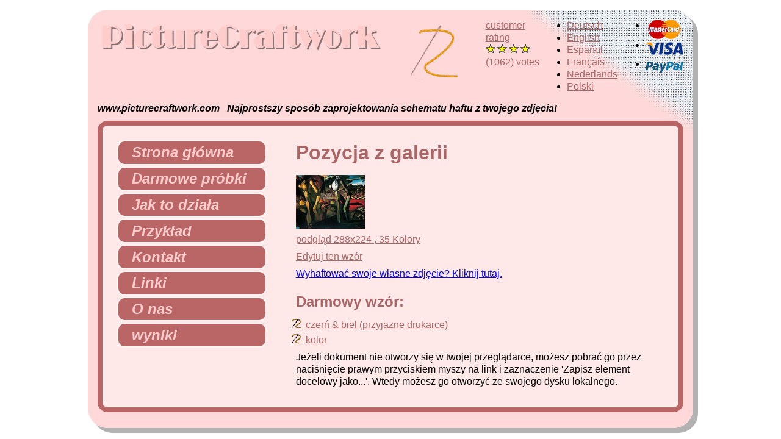

--- FILE ---
content_type: text/html; charset=UTF-8
request_url: https://www.picturecraftwork.com/pl/galleryitem/567
body_size: 45620
content:
    <!doctype html>
    <html lang="pl">
    <head>
        <meta charset="utf-8"/>
        <base href="https://www.picturecraftwork.com/pl/">
        <title>Wyhaftuj zdjęcie - Przekształć swoje zdjęcie na schemat haftu krzyżykowego w 5 minut! - Wspaniały prezent na urodziny lub ślub</title>
        <meta name="description" content="Najprostszy sposób zaprojektowania schematu haftu krzyżykowego ze zdjęcia lub obrazka w 5 minut.">
        <meta name="keywords" content="prezent urodzinowy, prezent, zdjęcie dziecka, wzór, schemat haftu, wyszywanie, schemat, haft krzyżykowy, ścieg krzyżykowy, projekt, haft, zamieniać, przekształcenie, zdjęcie, zdjęcia, obraz, obrazy, obrazek, obrazki, szybki, tani, narzędzie">
        <meta name="author" content="Marco de Wit i Danny Gorter">
        <link rel="stylesheet" href="/css/default.css">
        <meta name="google-site-verification" content="5aPBVh00D0eFGEeuGYlaNdjkCbfYDkEVKr8YFkpJ3I8">

        <!-- Google tag (gtag.js) -->
        <script async src="https://www.googletagmanager.com/gtag/js?id=G-JKHGXHJXKQ"></script>
        <script>
            window.dataLayer = window.dataLayer || [];

            function gtag() {
                dataLayer.push(arguments);
            }

            gtag('js', new Date());

            gtag('config', 'G-JKHGXHJXKQ');
        </script>
    </head>
    <body>
    <div id="frame">
        <div class="header">
            <div class="title"><img src="/imagenew/titlewwwpicturecraftworkcom.png" class="logo"></div>
            <div class='needle'><img src="/imagenew/needle.png"/></div>
            
<a href='rating' class='rating'
   title='1062 customers gave us 3.6 out of 4 points'>customer<br/>rating<br/>

    <img src='/imagenew/star5.png' style='margin-right: 3px;' /><img src='/imagenew/star5.png' style='margin-right: 3px;' /><img src='/imagenew/star5.png' style='margin-right: 3px;' /><img src='/imagenew/star4.png' style='margin-right: 3px;' />
    <br/>
    (1062) votes
</a>
            <ul class="languagemenu">                    <li lang="de"><a
                                href="https://www.fotostickmuster.de/de/galleryitem/567">Deutsch</a></li>
                                    <li lang="en"><a
                                href="https://www.picturecraftwork.com/en/galleryitem/567">English</a></li>
                                    <li lang="es"><a
                                href="https://www.picturecraftwork.com/es/galleryitem/567">Español</a></li>
                                    <li lang="fr"><a
                                href="https://www.photogrille.fr/fr/galleryitem/567">Français</a></li>
                                    <li lang="nl"><a
                                href="https://www.mijnfotoborduren.nl/nl/galleryitem/567">Nederlands</a></li>
                                    <li lang="pl"><a
                                href="https://www.picturecraftwork.com/pl/galleryitem/567">Polski</a></li>
                            </ul>
            <ul class="paymentmethods">
                <li><img src="/imagenew/mastercard.png"></li>
                <li><img src="/imagenew/visalogo.png"></li>
                <li><img src="/imagenew/paypallogo.png" alt="Używamy PayPal do płatności kartą kredytową" title="Używamy PayPal do płatności kartą kredytową"></li>
                                <!--<li><div class="banktransfer">przelew bankowy</div></li>-->
            </ul>
        </div>
        <div class="slogan">www.picturecraftwork.com &nbsp; Najprostszy sposób zaprojektowania schematu haftu z twojego zdjęcia!</div>
        <div class="main">
            <div class="left">
                <ul class="menu">
                    <li><a href=""><img src="/imagenew/icon.png">Strona główna</a></li>
                    <li><a href="gallery"><img src="/imagenew/icon.png">Darmowe próbki</a></li>
                    <li><a href="demo"><img src="/imagenew/icon.png">Jak to działa</a></li>
                    <li><a href="example"><img src="/imagenew/icon.png">Przykład</a></li>
                    <li><a href="contact"><img src="/imagenew/icon.png">Kontakt</a></li>
                    <li><a href="links"><img src="/imagenew/icon.png">Linki</a></li>
                    <li><a href="aboutus"><img src="/imagenew/icon.png">O nas</a></li>
                    <li><a href="yourwork"><img src="/imagenew/icon.png">wyniki</a></li>
                </ul>
            </div>
            <div class="content galleryitemcontent" itemscope
                 itemtype="http://schema.org/Article">
                    <h1>Pozycja z galerii</h1>
    <img src="data: image/png;base64,iVBORw0KGgoAAAANSUhEUgAAAHEAAABYCAIAAABNv495AAAACXBIWXMAAA7CAAAOwgEVKEqAAABnzElEQVR4nAXBBYClhWEo6jPn/O7udv7/uLvPnHH3mR3dmZVZd1/WWXzxxSF4kBAhhEAJSSApERIgQoxIiXvbtE17c3vve6953+fbfGDP6OLM1PLM3LbNW8+fW7l84+j567oOHVm5dLZ/y1z3wlDnTLt3brjQ2WJ0lTV01tQZXWNNlTNEThcZVeJ0nVMtXncUz9M8142EEvFoKhKqZVLlTKqYSTYL+a5KKZ2MaZZqeGq7Oz8x3n3m8NxXP3n9+x8/9eFLR99/cv3rd8x8+47lb9++/u7VjX+8e+unzh+8ec+Oex+67cBd12fX1yKbtkent0vdo3C5oAzVje6skDLMlLW4bX5oZtiKuJyua8Gw7iW0aCzT7hJCIS2RUGIxznXFeEROR81iWsnG5UxMyyWMUjZYK3uNklWvZBY25/af9/ZcGz94Q/LIzbGD10X3nI5t2xtd2RzavBzavOwsLFgzs8HZBXNizhkd9Ia79N6GNdhjDvQZA4PB4WG3r+31dtr1ollMloe6Eo2sb3ysu7evNjrT3z03Eu7vNsbGwodPlq+9se+aa9LjQ/PbN2/bWEsXMoJl0qoC0xTKcyBNgTQJsRTIUAGKQgUJ5iRc1ElJ5lRZUpWQY8eDdi7s5aLhhOuUErFWIV/JpeOJkCgLpm5psiST4HQreWS69viZuS8/vf67zx/9+dOrP79/4We3r/7wpu0v3bvnljsPr506GZreILrnyPaQ2NksL8+euOfGW5+66+ClA+uHNu84tn1+y1y0EFMcnZElyQyGk/k9p045uSxlmrimATyPaxpmanTI5qIuFbIoz2LCDpeIMLGQmo3L2RhXrmgTC9baYX3jvLHnenX3dfLGWXn9iLy821zZpi+silNz8tSsMjXNDY8yfT18b5fQ06n2d8vtJlcrM+UkXzaDPQmnFS2MlotDJdalfat5byJt50KynbDZTGz89MnRO+/tv3JXZm2tb3VTOB6yZE5XJYTjUI6FSAJmGZAiIYYGGDZAMX6SBRkBYkVas1lV4SVB19WIY2bcYMELhhUpaZud6fRQpdIu5GvZZMiyeUrNpSsSKzuC0JeLVh15IBN+4NTsv3/5ml98dOKXj03/8Zk9X/vqbWceOZ5ZmFKG5yq7DsxePHHHZx/5wo8+9+oXn77n1pPnT2zbsW8h20zBLIIxRDyffud77x86dXrfsZMXb72VNgzOtotdXblWi5QVwtQwWyMdgwk5lGuxYYeLheloSIy7WjZMJcNAMo22x4RtF4XdN3H7bmX2XiE2LqGbT4jLe/nZdXZ6RZxdFGdmhKlxamwcHxnjR0f5vi62nrd7KrWl/s71Vvd6V2uxmexL6lkdVhHfI4NdH92+vFzJCgQSyqbzAwNWpdaem+2d6F/bNj04UHSDrGbyBMehDINQFIjjEEFABAUSLEiwAE6DBA3iFCnKkqpwHG0bSswyhmqVsue0krGBUqEzGhnNF3oTic54rDOTSjhW3HVNTWcpQqDgfNRb7JmMM+g/PLrr+184+LWXj77+ycu3P3j9zO65Q3fsu/fzd37qO8+/9dM3H/7svVPb20cOTp/dM3N2/0pnZ14LqYwm4ALNqOJHPvrUyYsXBqempleXK73dbjq1vHOj3teDSwJlaqgm47pCmhrtmJxrU55DhYJKIijFLTrhgYk41TcubFzgd9/[base64]/Gps12jxcG1tUs33/[base64]/oEAIBkYNVGZTFgCRQjs2Fwr7HZ2aONhtxWSJoAiKgbD5RrCZTOS+fDXIkXC9l0vEYThABGIEwHEIxAEH9EAyAEIXgFILiIJCJh/u7a+VcTJO5kKXHbT1lKO1kbNfEyNbRwa6wN5ZKjkYig0F3OBydL+WmivF62A1qBoaxOCUFYFbWPIrCL57ffvKa8atPHnnlnSf//J9f/shTRwstT4tZAY7xEQQsMGpIJU3GxwUCLIzzPCuqrKbCNDk4NX7+xuv6xodPXjzTPdJ/8z13HD5zEuFIThNxkUEEFpFFQlcY2yANlQ9anGtRtiRHzWS7arS7oHo/O71dXjvMrR4QNu9V1/doSyvWwpy9ZSV9cH/15PHuc2d7L1wYuva6oesvtc8f7T61e8dd5/fcerR7pdU52/IKOVDgCEOigjLlirjF+pYymd1Dg/s3L2kq3wH71JDMKHi+FGk1M+m4oysSCuMoymGkCBGMH4UBHIIIBIIhDEI0ikkbei3u9rYysoKQJEIQOEPTCktHVa7iSF0RvekZNUOdKeSnUqnJRHghl1ir1YZSmZhmYjjVQZAdNI/xFkDAB48vvfrFqx/9+NlXPn/bs5++eWqlc2R+cHbLWjCdh3iZlg2MEjBRJDQF5DlUljFZZjQ1ls8xqhzLZRbXNherVdU04tnE+MJkOBtDSVLTPd4wUZnDZJ4NGlzI4sMOpnA9k5Vbnz627dqt0fExbWRYn6y1NgYHDi/1HNxS2rFe2L2199ThoeOHBg7uae/d6D2wq713o/[base64]/su3HL46IWVtV0j191yfHnHwsTy5MK2xUguhvIspSgEJ2OkiLMyxku4LOOaDMuCmYzVh/oxSRBNY9/xY73DIwEQJgQOEQjOkHhFi4TydjjGO7roWmxQx0yJCGqMKq6uDd711MGL9x+f2b1v54WzV546f8cje+//6Nk7nrxh48L+9saSOdSlVYpsLMqlU3wuK5QLcqPC1XJSqyoPTdGDm2JbD/WfvTa7sUsZmVfGVqILezr3nJw5c37ixBGfwvIKzyMgBAQAGEVQEiMoPF/KehEvAAEoDmM4Avl9JNzBMBiMQyAOYjRmB/VSJWFGTNbUYqlENRyeTCb685GQITIMR9EST/GtdHp9Ymi8UR5KpecLtfFQYiGW3hRNLJdKk/[base64]/u56ceenLn9uuT8qNEq+lTbBlAMQnEIRmEYRWEMx0mC4XwwAhE4RsAoEsiGhR2bmvt3zEYjJoSCOIkHbbOcSBIUaYTNUs48OBr+h2sGLi4U20lFZkle0DGY5mFCYkiewQQI0GG4KCmL9damcnkiERvLpuphL6wqLEnQLEOwRAfcMb15Zv/[base64]/KPf7G+JNv7PrM67P33KiMNflWwx2c9rGqAqCoHwQhCEFhFIdQDEQhGAcxCiYxnkMmBvKXDw1df6D70pH5aFCCIYCgSJ7jFULw7HAhHxtpqH/40pH/+8bs124fOTEZbcQVkedETtIpxlYlEgMrUXe+VbMRMK7Iw4XsRCoyW873JKJFN5hyHEtWEBINYGA4kyh1txCeAzkuQBEBEscEjpRFTOQJSSQVBZUkhOdoVfYTcKu38+OvvPjuhz/t2zQzvW3t7C03RQs5lGMRXkYFmXMMRmfuefDyhbObQwnDR2IgRyIqL0QcORESkiGfIeAJBwtrPgFDJJKQeR8twoKMSaKPlsPrJ0eefCv+yJvuR96MPvm285GvWY++bT/2XviRfyw//eXqc291fuwfB1/40sLL39j70pcfefPLJx+66g7Uc8sLGw88u++ZL/tYnkYxBIIABAIwCMQhiARAHMJQggERsFoMHljrOr4SvXlfft9imQJ9Is+gGIHTBErjrCibmnRka9fff3////rWym+fHrt33VsbCBsCbsvScL280tdT0Y0uVbxpZX4y5iVoquk5Y+nwWDY2mI7XQ17VC6csB6FJiKYCKObzByAEwnAYJAk/QQVIOkBSmMAzmkqoMqrKhCZ3EEi5s/b2t9/+81//5Zd/+eeZ9c0rO7Y/+NSTM8tLrCRDBCUYJqsLms0+8djF04d6itVwB0X5CMRHIaSjqamomvXUvMslPDkbZiMywuMIKwR4GWEoQiAaSysLj79aePzt+BNfyz/3zcIz36w+/2712Xcaz39r/Ll39rz8veNf+OGNb33wyNs/e/GdX332Wz955utfOnL3nauXbjr27Kt7PvvO4me/4yNwHEUCANCBQBAGoyyFYxBOQzwN4yGTPLqzvX3IOjVjP3Si5+yWviALdTfyNEnAOORnAwGKIHDq8NaRv//pyb+8u/m/P7f42vHUsXEvHhVJFl0Zbt69a/VwrbBuWzcNDl7T37NWyM6n4iNRrz8RboaCZcvM23YmEiIFPkDgAI7BBAHhMExAKEtDDAOQOCULgm3wQZO2TNqyEJ6WDOmZjz31+z/+5t//6z/+4c03dx44ePf9Dx48eeq2++9LVisBCscETnX1UiV2+00777g4NTSUIGS8A/X7KdyHY3Y6YWeCoZIXrRaMZEzyFIgEcAoSDTaa9bYe33v22We3vPC58Zfe2fTp99Y+/d7ai+9u/fS7+1/7wYHXfnD+jR/d8bWfPPG9337qh7/7/Ae/f/uHf/zKj3/7yQ9+/Oy3f3brGz848Olvbv302+svfsWHwySC+GEMABECBAgUgWCc4gjFgJETWxrntjl3bQ197HDP7Vu7myZn8ujuvXOcgJEMAXIAQtM0zgyVvX/9zs3/9d7q/31z/v3rinfMx4oFl3DkqIbft3P8obmeXbpyplI50du1UUhszyTHQpGaa5Uco2Ia1ajneQaIISCBBijMT6IdNAYKNCqwMEtyhsRbMm1KlKNSti064Q4wsGPH2ocf/uDf/vKnf/+P//jLv//n1q07Ll9303vf/+GZW6/M7dsFSmwHjalRJ1+JzU01Hr37wL5dvemCijBQgKQAkqVEMZSNOKWIlgmzngUKeLIa235o8cLtJ6++8Mh9n3/18mdePfb8py//w5fueePdh778nWe+9U9PfuPHj37tB09+88fPvf/jz/zsw+e/9f6nvvujl77zo5e//cFnv/uj1z/48OXv/fbK69+74e0Pb/nKD+5/8zs+EsYBwAcTUAAhSYrjOBglAyQSCDPoTdvrV9fV793V983rh8/0e7M1l2R8mw/MWXENxGFMxnGO5Smm6nGPXxz4+0/O/PWNsZ/cXfvIplRfJGgEQ6xMLBaCL2yfvZCLb3jWrnpuRz29lAz1e8GKZxYdo9P1epIpSxFBDAZJvANHUIGhNIkyFdo0aNNgLANTBViiaVNkLI2QZVZiP/3pF/7w25//x7/98//623/98je/vXzdDWPjkz/5+c/f+OY39l24hjEkHxaw0+HWcNMIsrfdevzq1WMzm1qSyQIUAVC0H4Jk1+ZithCX0r2R2R0jRy8fvua2i0fvu37jxjM9a8t3PfvcN37w4/e+98MfffiTn/zqZx/+7pc//fU//eRXP/vZr//pS++8+6kv/OOPf/OnD//wlx//5s8/+tUf3/vph9/77W++9sEvP/Xez5774Nef/PEvP/3u932oP+Dv8CE0wck6SSK67JNZXzYkFiTivpXGlw8Xfnpj6RvHE8+uJE6Ophp5vdETrVTjiiQRCssIPIci7YSy3sW988LG3395/IOHms8sRVajZspyBVfNa/g9s/33Tw2e7iwN2PxGZ3olFx2MuSVPq4adzqBX9yISTcEEFsAQP4EwuqxGXMbWeNfl3DCkqIDIYzJNSQjEAKhINbpq73/7nT/+5hf/6z/+9X/9r7/+y7//28uvvrJly5brb7zhr//nv+967CEn5vrADicdKvVXI8WQmzRvvOnQufMblc50gAABAgcQBELR9mBjbqWy60BtfWdpca1neWOxMT2C2bqPIirtxq9+/qO//89f//rP//Rff/nFf/3rz//Pf/723//8s7/95Rcvfuq5noHBt997793333/8+efuffQjz33mU5duufyPX3v7re/+4JPvvvfln/704q23+XAAhJEAhKMYhpkccMORxrV7Cq0INpW0nlvu//rW1PtnQr+6mvvZTdUntybPbSodXK5254Jh02IMVZSFmC5N16I7B6Kbm9xnH175r/eueefW3ofXCkMRPhpVogq2nPTuXJzcWU2NpewdvZXNheRkKlSwhLJrdHqRohMicSKAQACB+gkEE1ne0TFNZG0L13RQkgIsFct602Plrp6Uj/BNTo380wc//PNvfvXff/3Lf/3nX/6fv/9/H//Ex99+++t33HH7b//0h4eeeixfLXQgHUKQ75lpl7ozVkRNJJWLl3b2j1QJAQmgAEYSCAikw+qNZ+dvu3b4kbtXz52aTyYMnmZohlNMEyaRkfGur7/9yg8/eOf977/zve+/85mXX/jWd77++z98+NyLz44sTq0f3FHqbzq5aKiULPbWeVWYn575xrvvfPCn337tR+8XaxUfjmAwCqIkDPp8Z7a0/ueHF7/99Mh126KbEsRn17u+tqL/8Fb3b2+1/vZa/Tu3l58/XHzy7EzRYyRZkIJu0LEytrR9qLHRW1iqeE2X/NIn9vzv7+77y6trD+0qV004HVKTMr+5nF1v5UYy7nQuuataXUyE+uJOI+w0vLDNSwCGATgK4KgPhzGB5WwdFGhcZChVhkQBoJHhodKPvvbc9771Uihrjo33/enXv/79P334t7/887//2x//9//7348/+ZGf/fSD73z7nfe+9c37Hrovnkl2IB2cRYwtttsD2VYz2d0MHz+6tO/Qkh2VITyAIAhNkFCHr7+WfOKu46vTtWiUFzRCFCleZHGOoQQGRPw4AWaq+XSjHC1lkvVitlUtdNYGl2eWD+8QIiYf1BhdsGJBVpMCCM5SfD5f/MaPvv/ki58AUcyHwjAAwSCM4f7Arfvaf/vK+h8+2fjC1dqWMvra7toPj5i/fyb6v39W/49v537xVOHLF0tXtmVTUUJ0VUJSTEOOquSxpdG1dnGmmKwG7VvPjv5/fzr/b18d//fP77hpPj7bSpWidoxHxorRsVx4Lp/eVa1slNKDcbcnnciYFgYiAE4AOAbiqA+DCYmTwzYsM5RMUwpP6TJEQVMjpT9978X//Od3rrnuYFe79K9/+P0fPvz5v/3hN3/5y+//9j///d53vvndb3/z//ztrz//1c9uuuNmJxQMoH7NI+dXWn0D8dHB/FBvorc7fvTo6ur6qG7yIAhCCEGwHAzCQVU1NQkXSMoW3WyQs0WAxjCKJHGcxTCYxgiNFz3TzcUJhUMFgrElHxEgdU52lHgmViwUKFaAKYGkRD+AJmu1Qk83iFM+AvYF/IQfcGA/M1VX3n1m6A/PVN662jlXI5/aW3r/nPnPj7t//lbpD98t/+3j1XfPp09M2a26I5oqLYuSQjoquGupd7yV6M64rbg7WHJ+8u1b//Tj1b++N/wvn5r6zOH+nf3xYBB2DXIqG59LOxu9uZ191cFszJUkQ9ZBAEVRCkYpiCB8CEAqTLqZ01Ou5KmMITCmwCpEX2f8vdcf+dffv/3w41fCUe3HH3z7Vx9+8Offf/jv//77v/ztL3/4w4d/+NUHf/r9h+/96L0DF09ZsWAA8cWTwurmxshYanSyPDqemxhJjffED2wdH+wpMRLdQRJ+kgEQjCRJyzZxliZlnlcFRmIZkUUIVNJkL+KpnobLNEDjsULaipicSuimgBGQm9Rq/ZmlrbOuFwJhLEBgBC/KlovwYgeJCrbsI0A/BFI+QIZhRkJ9B+eCn7hcuX5/Jun4T4wEv3oy9su7vX/+bP6/3+r7l8fq37yxdWlbvrcRUVVJ8QwjyMUj9Px4sascLMS0clgvh+Rts9l/+/Cmv31vy398bvKNa6qXFrLZjKhoQt0LbWtlT812HprqaYRsEcdy6SyCEBCMQSgBoDiAI5hA1Aca2VYmXkm42YgRswxPyiTVG06vf/kLT529uA8j/P/w6qf++Luf/+5XH/zrn3/+L3/+xX/96y//+qef/u7XP3jupad7FscZL+Sj4ETB3rljcH4mvzBbmhtNL49ldy+2u0vu0QNr4aQB0BBAYBCGoiiqG4bmWJwmEyxJMIRiqpqtG0HTjbpq2CBVzo/DkqkGY7bmCMlUsLNVHBipzq0O1DpTEOgjcUiQMZwCSIZgFQ7hUMWTfWgA6fBBPgADEZxAYYVEciG41tTdmNgbY57fXfjSSec/nmj+893Fb18uPH+yttJnDzXilsobCTOU1goltbc7lMvIybgat4XuYqKZMg8sZv70zun//e7mb99VuGdrtLOoanbQlLTTS+PXzDTmqpF6xDQFNplMCpISgBEAwQIIhlAkymCN/mrfRKPckyt256s9hWY7X6/FJgZL05OtdD5IM9jBA7v/9LtffPjT7/7u5+//8afv/POH7/3qR1/97ne+cPr6I4nuAmIaHSQ4PJQ5tbvvwKbUydX8obnixd2TKyMVVyE2tkxt2zEh6QhCACxP0gwFIYjhOppr4QxBcRQtMIzI8opguhYuErTGQQRGMCRMgMVaurudrZfCsbjmhgVBwlv19NxE/cDukVrJHRvtRHFAtblk0fNBAdzfAfr9AQhBIZjCMFnSVT2ue/mQZzCLBePJvenP77W/fTz/iePl+Qq2qS860kqLPCp6fCSntHrcRtNM55RIXIm5Yjkd7ixlGzHl5kPN/+enR37zqdZzx73pKhOLOrIqDxbj51YHp8vu8nAjnwzhJIYxFIgjOEPDBAXjBIRD9XZubLY+PFWZW+qZnm3NTndOjDZHBxutVj5biKoa71j6N772pX/6yXd+/P5b//Te6x9+5/VvvvXxx564Mrc+bmaCrIipfOCGI+NXj/TcuZG/[base64]/PNr77y1uefef6ZW2++cnjH/oV0NcmZAhnwbR7KfuHxky/csPDIkYEnTkwcn2/EFJKlMJxmOjp8x/dOfuqJ85um8pII4gyBMQyMYx1gB0phoiYRLAmgIICCATiAsxhGYzhNYTgKwQGGQe9/8OzLr97b7CoQFAOjGAT6Go3o6Hi+VArKIhoPa+16ypQRnw/yd/g6YB+A+gCoowMmAJ5jORJkBJ8cNhTXLKalWw90nliObexqdLXdSlw3LZoO4vGcNjCU7u0JVityoagn03YsZsQSQjQuVbOxibr18bt6/+cPB/7zncVffmz91n2d+ZJCSGgt553dGJsfrFRLCYxCQBIGKNiPQyBKYDjj9/vb3Zlrzizu3dl1cKN56fDo8W19S6O1mZEeSWAAwBcJh0r5nCbxRw9ufOFzz99w46HDJ1a27p2u9eZohSUYqpqwv/D8bbccnZqsmDsnigcXBnIWnY7oqXxJNEMkTc4N5j/92DWnDo3PTLecsIPQDITjEAqyEsdKHEwgIAriDE5wpGxJlEATFIWgMAQHEongqfMrS1uaqitCJAegHE4QnEygfMAP+yAoEA2qvbV0SCF9QCDg8/kCvg7A1wEGAggC0gxOUbCgMmLclFKmG2LrWXlpsjY/XC56ZNKEwyHOjWl9/dmJyWqlajW73EJFjWeESFwNR3QvZCQj+kBNu+5I9T8+PPZf3578589NPno6u2kyroQl3aL2bx7YsjCUiAYB2I+zGED4QRqOZxPhcBDD/Y3u+F2Pntl9cvnk2R3H9myqumwrpNZdeSQf3TzQamdD80ODWS8WN+XNcwMH9u3evnNLrV3JVbPpfCqbjH/5ubueufNEfzPW210Jh5xasRxxjBOHdp0/fqSYiqUTtqxhGxtjd105sntjuq+3pmgyQtEgSaE8iVKQKGGigKkaq1gCrJOkxdMcwzKs6VhKSG9PdKZriQDtYw0aYTCYwv04AWAcR/E0joVdaXmsOZCwfGAA8Pl8/o4OwB8A/AHAD1AUSRGkIEtSxOBjQjQmDHbGuvJ6I4he2FL/6O0rl09O9nbFLZust2LNzkipZmeKcjLLBUOs46q2bYSDWjOvjNSFV56e/vvPD773eOPadXl+LGbFVEHDRnuz9UpMVQXD0SmZBkgAF5BULtrTrhsqmyt5524+uLxrvm+ks1FOHtm68JnHrq6Ptc7vWnrt6bsWhgoXj+0ca9eef/ja267d5lpauZLbtnt576FtR4/uqxXT26abOzd199dTjUImn0p2txrz44PzQ12D5XQr4ZZitqFxioQf27d8ZO/KYF/NcjSEwgMExsh8qZrOpWzXYByTsR2JtnjOZDQVz8TtSjlJiVSls3L+8slGV8b2RJyGRIUvlkrtZk/CcgUC01RiYay1f6rfBwQCPp/P7+sA/[base64]/8GPX//yVz6+bW02Fw8JImQq+Lap4cFsaric2TwzONdXme3M7p7pn2vl9y9MzPc1Yio90syfPrwxONA0bBllUBCHSBLPpqLdjUJXJd0sxk2ZUTXZNJn+ltVVZIpxXmHxgZ7m1vXZzq5Cq50NhzVJIGOuMdtVG8knNQKSZMJS6JnOqg8EAJ/P5/d1BDr8gQ5/oMPv90NIB0YBJE6RksPHIuLCcOrk5tqL1w//9Nme378y8L2PzW7uF8JpQ7Qo2SIHR6utrkSuaGYKRixthGLBSDwU8fRsRO2r2/s2pZ+4PHtuT29nK+qEpXjWCaUdmkMYCopHHdvVQTSQ8NjuariRjxViIY0hxnta9WwiETREGiWQAIGDjq3ZmpEJJxKeVYxHi66zMV544d79m8bSr7965x//+MavfvmF04dXywmnNVA0HS4XNDY1Kpsa2aXe4u6p7p1j7c09pfGct9wq7B5p75voHSomdm2enpsfdmM2TCEBGMARSBHY4f7uViWf9MyEo+Wi8ZSnnT06trEQm+x2kgY/3t955pq9Pp/PTejxjBmOyDLmOzBUvW7LdE8uyou4oXFZU/FBANjh8/l9HYEOf6DDH+jwd8AAimAMTGEEiXCY48n5mDyY57/y0Oy//EPf37878+uXZ64cbqoRyU4aks3IBpkveoWim8xqsawZzjixXDiasMKekM963RVvvKZODyaSWdsNKYms66QtloMiFrs2N9RVz3c1Cke3jmyZblYTZrsQbyTc5YHG6khfXBeP7t1Wq2THRvq3rS1tmV++fPSa/etryyNTy73jtx7csWu0PFwPvfvWwz/74Llf/PSTt13aXg5JExPN7t48jfs7M6GN4ebmauzYZPfppdFDs723HFy+tHXiwmLfqZmuTY1USMYazQyrcgEUAyEcDHSwLOU4NkkSEyN9I901iaSahWQ1p2/eVNlY6mqmnS1Tfcd2LHTVU7G4kYrrrkJOVYIvX7fj5rWxw5unXFeWWWymWfRBAAj4A35fB+APAP4A4A904H6Sx0WGw0gak0VBl02Nb6a0bz237c+fbf7trc4/vr5w96kBOaJKISVdjUs6xQtwJuOUauFEwXLTeihnJQtOLCnaIT2X8tpFrZhTQ0k7lQ4nM64ek7NpbbKdvLh/+fyRbfu2zD12w8Fbjm9eGqkc3jbXiEg37V+4bv/6yljP9eeOHtiz5ei+jVvPnz2yujBVi5/YNjteqfTE8vvGhq5ZHjq6efgrr9794Y+e/tobtz14ZVfJIef6i5Pj9WBcpmhoz2zfvlp6vZTaP9F3bHFgrGA9cu2Ol27Z/eKNez55x+lNQ1UE9cEMjpIyDLEwDAQgoANGOgKB4cGe1fmRVrWQSUV1lbctXmCgdjOxMVg/Pz1+fH5qfbB7KOGenR187MD8gxs9R3ozdU+1LcaRiZ1jXT7EH4D9AdAfgAAQBEEgAPphP4ADOElQokDqCimLvCTGTOYLDy398VPN//uFrl9+dunQtjzjclJErg2U3YShmbSqkeGUmqw4kbwRK5ipopXMqW4omIyHKgU1l5VSSaeYCtVKyWwxnswq4/2Zc3tXz+zfsrF5/OLulWNrM9cf33l0x9zupd6PXj21OtZ5eNvsyT1zt146fGjH+r6NtcvHdpzemLpm38r6WOdyK9sT0q4c2rE+0Hz89kPf/eq973/16uO37lzuiqx2JTaN1AqNjA/2uwJ1bnbkVH/t0uLgyS2jkz2JPZuaN+2avHfX9EPHxp6+f58Tsv0UifIkglIY4oMRkOB5kER8YIfpmPlkrF2rjAz1hEyu7Cmbm6XHdu16aNOmmyaHt9ULJYG5sDhyfrJ2ejTX0PCUKVoSPd9VOjbe5VMYWuFYAkEgEAQhCIBhGIVRFAZgEKVwSuBQlgIxgoaBZ2+c/vMnev/nc73feap/op+wMlKqEeqfbkWythWSdEcQbTxaNPPNSKYcTOWtZE6Ppr1o1o2kxFhCqeXTrWKuu1zorGVLTa9UtncvTzdzsZWVkauXz22dHju0ddOmodpjd53dNte1Nt3/1D2XLh6cXRmpn9y97ZEHbn/i3utvOrFrcax999kdp+drwxFhS3/XYlfppmOrr3/84ntfuPmT9+3fM5LZO15eneyqtGoww0AB/0A6+vylg9ev9G8fL57aP3PNvrmtI5WjI5337B147oGd6XiC5Dic9nEsiwoUgJM4QUU9daxdKNiaBAZMhh5pV5eGituasQvN1qLqTmnqyWp2eyETgsHlrtKNm0fOjNS6LCGlcDlNvm5t4fxol6+RTw901WkCRVEIwVGMpXmWdFQxaMg8TYAAQBA4ipCwr+OWA+0/f2b6f7/c+a9vLNx0MhtL4p09oYnZer4WsiKymzTtpCQ4WLxkZyrBVMEqVD03J4Urppcykgm7ELO7ss5g2W0VrVLVqdeim6f6V2cGDx7csn11+syhHSsTXV1p8+Wn7j6zY3a6s3T18pE9812XDqzfdf70vTefv//S/ms3pofywbuPLj10aHpfd3K1kZqu5+6+sP7CR/a/9tzRFx/cu2MovH22MjZSqfbUIZZGMYjw+fZtGnz08qGb9m667eDyvqnmya0jtxzc9vA1e05sHhYAsJ2PTbZihbDjY0SQ0XE/NFkIPbhz6rqBylItWwgaPfnk7qnmes4+ny8mA5Du9+3Lpy/3De5vtGdS8WN9pSsTzZuXJ/YMdM3k4oMm9/CeVV896Y111yO2SmIQSiCUwBWTXt7VkrYi4SiPoiyCkggL++HJmv3dJ2d+/kT1N69Mf+6jy111vt1ljIxloxkllDVjpUis5NhJ0YiwiYJZ64zXuxKJohZOqqV0qBmnHr408uNXD7738f1bp1Plot1sZMb7y2sLw3v2bdmze3Xr8vh4Z+rktqk9s30pkdiYGnr67ouf/9hdT9524crJQ0/eefETd5586a7T6/2Z9z999XevXX3tlv0fvXTw5PrQo1d2PHrn6icf3fmxq1tOrOSWN1UKjVC2Mx9gCJjCOYZgsMD2+ZFPXb18df/K1UNLZ3cMn9ox9vStZwdi9snF7i89ffqjt6zefGKRkVgcwXUgcGmx78bJ2g0DzUPj7fl2ZbxRWOmOHetL39xoxnFSxMGNXOpiq/tos2dHq3pwsLRWsLa3Y5tqkXZISnPgYjPia4W08Wo6ofNhQ+JZUpCEqMHPdhdO7FipJcI2xwooRoEUFiAiIvHp2xZevaH02j29910/2N2pdnbqPQMxJ8E5aTVa8RJVN1LQo3ldDRLxjJYrBzNZo56LdkWUB07W//6DPf/5auefX5l99q6lYkrr721tmuqKOPzWbSt7965ND1U3pltnt08dXBzxWOyWUwcuHVo5vH3k5O6lG47uuenY5qMLtb0ThdWB1LnNzYtzmYtz5ZPzXbtn8hcPDD770PY7L/W/+NDWm490ZUt8vjOSaaQBBoMZGqUpiuMAn2/7WPez1+2/YevA7QdnrpyePb1rfDIb/eAfLj99Y/Pqpf4H794eDXJsh284ad+8MTiZFKbSkb6wcs/Fw688d98jN+0dT4p7U4k8wxhoYFc5drJdnYoFOz2hM849fd/xFz5yzcO37Gml1XJc6yorvh095dVGdjQX7UxFPUUSKHqomdky2dyYH+yv5kY6W0nXs0VTYzS8o+P6feP3HWud28jMjYdiKabUcrrHCpGCJoXIaNVJN0LpupdvRZMlO5yUoyklX7ELOWusqv/mK/v/7Y36X57K//ax/rtPpLMeNzDUPzZaFjl/b2/PfXfd8uidFy/tnt0xUT2xsalVSF84uvuB249PDKcvXbPnsTuv+8QDZ5+9c9+FA9OnD809cPPOK3u7r9/Rf+fpzbefmX3sji13Xh67Zk/mubvn7znfv7i1M9MKJXIeRmEoxYAMS3E6T3Koz3dx7/SXn7zw9DXr1+3p2jxdubi6/tNXzj50XfHSpakjl9cUU8Y7fDccWvzZW/f86Ct3fubZa6ca8VrESYWMe27b84sPPvvIyT1tQZqy1OUw11LBL3/26ocfPPOj7z+wtLlsyHhIIA4udf/jS3d87hO3+BaK8ZVGemO01Up4cUOLmnolboy1Yn2VGOvvGCqXJivFMCuqjIlAUC1hXr97dHUoNjCQTJXtQt0aGC/kOiNilAuVnUwrXOiKdA6m2wPpaiscDDOJmhrJcvu2V/7z+8d//1LtVw83Pnhw5sS6Vk6ZSyNji6PleIwfGui+94bTn/7IzR+99ejFXRMP3HT8iQdufeCuy7/79bsvvHD10sWDd10588bLD733xYfvvrR2bv/E55+89ksPnnjpyoFPXDn05KWFz33k0C0nu+6+ue+j90+99uyeG24/GC04XjKISwJIsbxkyVyQJTgc9Yd1/NP3nXvpul2fumPn0kj16fPnvvPiias3tC7dtLGwf7OPYyGS7KxFZwfDqyPB15/Y+NLVnS/euv/E3tlSxRkZyhdD6sdv2PuH165894Uzrz17emA4Vu8JFavOoUPjn3/p9D88ufKNl47vmq614kHf+sBAUsLm+9ILQ52FiFdMugs91cMrQ+tTXWlTL+nutlZtIpVjCQVgUF4Ez23MnNgyODCYyFRCjYo2OZYudiW4mGYWgvF6sNIb6R6KDY2legYSuYrl5kQ3Jl88kv2fbx/4j08Mf/h09aUrAwM9QjUfvHt59WR/OR0lSwn9/Prgo5e2Xdjed+Xw9OU9E8/ccc0Np7Y+/sClpz9y42MPX/fRJ2994L5Lj9574qN37n71nuNv3H7itYv7Xji4+uDm3o8fHX/zlp23H24+9NDQu986+8mndwbDgubpStT1yQIkqzyhsDBP4hROwAFfR18m9fUnbrjr8ERGwT734OmvfPrADbf0nLtxa+/wAIYjCkqURL3IkA/tGPunuzZ+eLbvnZvWVzuLEi8LIhe2mFee2vX9L+59/8vXvvbiZUWGSYGFMXSiHf3Vezd/99X5D7965NpD07DP7zswNb3QlR8uuRPNYj4YTNr6nvHBc+tT26ZbGc+OWvFiupQJRWxDE12BlvwHt48c3zXQ1+emyuF03m62E5WetBKThYhkZZV8V6h3NDM2VRwYzfeMFqyIpqvCM3cN/f3dzX94ovnB442799UbBW284r2+e+UTm4c2NbyZzsotO4dv29N/eCx6abX6/OWNj13ac9OOoRt2Dd1+ZObmowu3nV6//ey2vduGp0byhzYPP3rx0BOndj17Zu/Hzu1+6eK2L1w5/Mr9+1eX+HvuHf/Ykwf0iMgavOHoEIHjvIgwAkELGEVCJExRDO7r2DXadeP+2b6s/foTJz/x9LYjl7r3X97S6O/mAKSP5J4enHymq/lULX2PLZ5zhD1BdUpWx4KxXjPYVuQWDXZSviYH1BS85nCFoNKIqb0uPmoTMyY3aYoTCbPuCr7FRudYLrQ6UByp5FKmVQoHe1K5jCKWw2JIwiUCFxgqYikhSzaCEsaAlZJ3dPfYzGiq3Ei4GS9RiTV60laU40KinJCjZatzMN0/ku8dLpS64q4XdUT5u6+t/N+3Rn/9cOPbD/efW+nszEaPjaa+v633ncX6DaO1xWz6+QvrT5yYeOTg4O2bqzfNlx/cPnJxsnRkMHF8orDcsPfN1NeGsvm0mi652bhccPmMRNZMoWbSk0njQE/5zoMzF0/1PPX03huvXWYdBlfpWNjsSqdZBANoCmBYiMH9JAQTLIkKDifccnrvlvHq11+7/oFHNx+8ZWHvjftjnQUf7Ju0tBd6G0+lgg8mQjeYwYta6iY3f0sofkMwdNkNnwvGzjjJc+HcUTu6oRg7HWfN0reHrMOJyOl49kQwcy5dO5TPbMm6vmYw3HDl6c7USLWY9UJL48PZaErG/FeOjz9z/dzWpr21K7ypMxaTWR4AWIIQBXx5tHLNet9QO+xlw24+1tefiScFIaabBS9SCpbb8c6+dLkzUesvRCOptKn/4qtrv/tE+Sf3DL5xz9j24UI74Tx+oPUve+vfH4y8uDCy1TD2V827t7afOzF73/ae+zeGrq4NXTNcvW7T4PmF4e1DjW1TfeNdlXYrk81pmSg/2AjtWuzpytrNrJMzmZl07NB455ULc088caRSVgMUSDmcZdCX1jcPeBEkEAiQFMjgAANDJEsQGoEynsbffGbTm58/f9NDa/tu3794bIOxWTjgO5VPvV7JfT7uvZTOfKzY+WKm95VU4wv57BdysS8U0q/nyy/nC58sZD5WyD+ZLTycLt+bKt+VqN6Tat2Tyl7NRu8sJc+mMmeKXb7eVHa6q9jOu6VYKKybQV2pR9jnLg/+7pWlf3t55ZXT9acO9Lzx0JGnr9+4vHmm5Jo0ERguiPfubB9fyDsRRY2a7YadT3OorTBRQ0+q4byZq4fLnelyT1HRlPGexJ/f3/qTxys/uGvl6rFqX06cLirffHDqv0+WfzYQfrm3cnPEW/fEo63o/TvGb9s6dOeumX39xZM95QuDrb2dxc2t8mSjWE/FJruza2OZG4+Nv/jo0YeubCxNlpcXemcn22Pp5Ho9c8s18/fcs3dissyLLO3xvBqYS4Su7R8zfQEc5wI4BpIASlIIJmI0BwK+q7dseeZj207dtWn57N5oo4YAvgoKf6Zn+Ftu7sfBzDte+ote5s1Q6guh2OuJyGup8CtR73Oh6Cte8DOx4PMh5xHHudcJ3WqHbw4mLujeRcc4H1ZOxu29seSqk/KNNJrd5SSLdPAEmksm42HrKw8v/vXV/l89Yv7kivHWufKZXn1XJ3lwkLl2U+PUlpGemnLH4eb79y89sLtsyBAh4vW83CjrpGegjiiERDUsBpNqpBCM11Kiye3d1vtfP9n53Ycanz0zO9FEK1Hg1t3N3312/V+PZ347V3x7ovuV/ta1PY0S1HFyqHpkoLS7rzKRC13oLX1kYfhUu7i9klmoZGuutaU/9eLtyy9dXXrg/MCZ3Y3htpvKKrMLQzXXccDAWKf71EfPTs1UNJFlHFZ0sU6Zund4Zm84z/lxkMADiA8iUIziQQxNZe2XX7r2hntGt1wYTQ33oYzI+3z70qHPtvvejlS/FS68GYm9HLa/FLTfDEdejMY+kcp+LJx40Ym/Esq/GC48HUw84EbujoevjznXpu3zKfNQyNnpJtcjueV0bjTq+gqFiMSAusBOT022q/nlnuQv/mHwP75S/83HGt+5Of/N6ztfO127d9k+PGIPNkKj/elDM86vX1j/9f3N79xcPDUbU1jIsKRCNW6nDNrCeIsTHFUKi2yEUwtRv0Ed3Vv8+3urb95fm5l0U2l2ZdD6l2/d/dcvXvjh9ZPPjyRemGw9Mz10+3T/gYHahZn+M/Xy8Vp1uV7YXc+fG2gf6W3OpcKbm+Wypp5YzH/x0anfv3Xumct9Nx5q797SW6q6ZojnBQ5DwVCUfeyZE6fOTw8PZi1XkBzJVcXDhfIXu0YmFBHAAJDG/SwH87TP51vfaH/stZP7rmweObiCahrlA3sp8nM9lS8Wk19OJN6IxD8biXwml349k/98pvS5UuOlUv1TlebzxerHc+2PZfqezzRfTlVfDiefDwefSrt3x/TLGfdwzN0fjezOppZyMd/qaG2iGi66aqOYauScAzOlX78y+p9f7PzBA/GvXR9+42z61ROlz51pPn92aGUi31lWrl2L/uWl9R/dHPnDw/W3H1wZa3gA4AtGrETOZTWMVhlalwmNo4MCH9UhA33gtvH/990ddx737AyR60wsjOWfvLLxwvXbd5bMaZ1aCAWn3cjeRmNLT7Mn4g0FvfF0Oho2XVsL6fJQZ2GwHu9KS9UoeXQl9oXHpr/7ydWX7+x68oa+aw8NLs/VW/2FVD4LIIGRqcqd9+/Ztb9rx3pvb1cGZ3E37IxHQi+NTV0/2q9SKAUTKMqQOIb5fFdu2PLki4e3nFvs37kULpVRn38pnnqh3fPxYu2TmfqzsfLTmfoj+cbFXGl/Ir4nkdgajy2EvCFFzjNEkqPaJHElnX6z1v5yuvDFfOlTxcqj8eSdunOXGboxkTxaSPoePbL8kUPzFzcPrk20cyF+73T818+O//mJzO8ej3/3VvWtC8FHl6SX9ifeuDJyaqPVzpM3b8T+8uLqD2/0/uWx0nfuHT65WEYBn6KLiYQtWyKtcYQikYrO6CqlYqEo+v7n9v/q1cU7z9W0GFXty+bjYlojhwvxkVxqrFJJWa4r6XFRzHpORFcchrRYUhQImidpjkilnL52ol6Qyily31r58dunXvvoplceH3rpsfln79uzsbk314zV280O2D+1qXntLWvzK7kLx+e2L/VTLCI6SiZszdjGpYXpdiLOdsAcSFEdHQ6NPPfY6dse3D63b3Rkx7IYCsMAFKTpEMvFKDaJMeEAagVgBYC1DljwBRgfiPsArANG/agPA3y0z0d1MFhHv60MGmIPQx22vafq3S8n66/Y2Ufd+PXpqO/JnaN3LzSvXWiuDuUne6I7J2N/fHblD/flf3i7+dvH09+6OfbRFfFzx/KfOt+9ZSrZyJDXb4396yfXf3ZH9g8PZX/+YM9tW0so4JNNI5cOxpIRSmVhgaNkT5B1nPLdfk39P7+x950nhvYuGqEYOjWeXhvJbIy3Z7trg41ao5gvZmOppBlPCRPDlaF6crKZWm1Xj4z0n5rs2zdQ2xhobBnpGmkWUyFrcrK9eVvzmvODt945dfhY16nTy/V2ykyI6UrBjwCzK70nLy5u2ly+4cKmE/umRBGjbMVOexIBOCyRDYcwEKMwCvD7ikXz5dduP3/71rVji24t68MIkqBpFIMJGkQIFCJwEEf8COyHkQCEgDACYwhGYiQXQGkGYQQAxzGCgDDUF/D7OvxQAAv4BkXuo5XGa8nSU7HEtbGg77EtQ3fOVw/0hiZa4enBbCvGPnmo+psX1t9/Yvof7+559brWW1cmv37X4uVtxXJeSybEo3Oxnz+5+ce3137zYOW397Xu257lWQyV1XIxlM2naIPyswgphFhSqhWYP3/z2M8+Mf6JuwZH+/VQBF0ajx5bre5ZaLdLkXjYSsasYlKspMgju3pvPryppMB5A9872nnv2uqdS1Onx3o25RK1oG3zksTpiq1UBzO8i4thkrYx0qQhCQrm1GQl34EC/VPVQ2cWxjblT14zeOH0vK7gfFAXEx6rsQDsA2AgAGMYTftA39Ku3o+8dOnIbTsGNw/4MIASVZYWCRAlAn6iw0d3+Hi/T4MDOgzqKKgifgHwMX4fC3RQgI/x+SifL+DzQT4f6wOUDpIAUZwEZJ/vTMR9pad9Vyp2IGb57l7suTxR2N0XGWnFelvpobI7VMAPbM5snUv3FNmeNL53InZqU2q4qtnxYKqUXun1vnLT+NsXS9+/Uvz9Pa2P7MyJIu2XlVzRisYdUocDAkhwnkApu1cTf/nW0Zfuah45UAuXjVQ9sjxXPr6rPT1ZMFzGitrxVNDTOlb6gvfsmbxupHZ111JYZ/KZUKcXEUGEJQkUCkCQX9L4YCwYjAmRFB/LRnkjyNkO5yqYBsVqTn2gG5fY+kDm0Jmlkfn88ctD5y/MmSqmBC0hEmJMBWcwBMNQlAJASLbJm+7bferq2tSJSSmjBiiU4RQcYbqThevKrUvp0uVc6VI8dXex8nC99Wi1+li5dH86fU8y/VChcms4fjkUO5lKbklHh021W+BCEBj0B3amKqfzpfuqhQezyXPZxOa06zvenzvYl9g+EG/n1XopONiTqxXMbFyKOFw542USejjMJpNsJqMmc/FMMVHPiw8c7Hz9bOc3b6j9/N7R+3fVRZHCdCWeENIJy0yooIzygmhR/qfumHjt0Yndi1ax3+ESetdgbdtS88D26o7d3XpUV+Mh3UCPLeS+evvSC8ulZxaqb955srsZ9tIhUw9Khk7ItOnp8Uyo0s51TzSbPalmPeZGLUoRBdsSbJO3ZTEoeqkYypHxknfs0vr4Sub0peGT18yxMia4QT4SoV0d5RkEY2EM94G+9aMT135k/6ZzC7Mn1kkZhUgUZSUIwFbT+a/3DX01X/1OofH9TOm9SPKbkeg3ot43k947+cg3itGvF9NfSqbezhS+liu+nCt9vN75ZM/[base64]/JuR+I8yuW8lYu/mEm+nUl9LxN9KRT6firyUST6fLTycyt0ZS98USZ8Mxnd48UnbzlF4zdKCOBriqJyldMftuVrMt9rKzNUigwWjq2g0q+F0JphIG5GY3Giki6WUE/FQSUZkRgtLqUIqUkiGMkZPSbtxS+2h7e5b1/fcuVFVJELy7KDLUTyKyoyok7PN0F/fvP5rt2Q/d3vX+cO1YA420kJXd3x5JrV/a3HHYlvhBJ4Qrt23fnE89/qpuVtm6ke6Ulf2LjoWRUkEQ1FRU1sYG2glIzNd1aWhrtGuQk891azFEaKDUalEKcEZAsJihMhgHI+yvA/xd4/X5re2N3Y3F9danM1IkZAcj1G2gvIcgJEwBZ+9suvCQzsWz4z3bIz5cIDCABhDAE7CcaKPY7/Z0/d6JPFWMve1bP7NbPq1fPozqeJn45WXo4WPxUu3RNJ7vXCvYcd42cWJIEUIKOz3+da2Ly9szJd7StFUcGGq78bjW/ZMNnyD+ehAMdKZsxolp1mLR6OGF5WqzUi1HvHCihsP0bpDmAoqI7wqCo7BuaKsYFtH8w/sLXzxhv77DnZqCiK5TtBTURbGFUFRqCfOb/rDC2tvn3f/8erI8T1lMwlYGXFwOLcwmzmwv7enL8OJEssJQ430Rk/kxFAuzWEjcXvbeK8gIG7ccQzVdWRTZ+KOknGkrkJ4eqRezppzU51jE62+8cbyzrmesSanUbhIICyNMFwAR0KZ4NyWgbWN1vquId5h2KAuRz0+qCMs0wEj0Zx391PXHLhpeunclFaL+BCIQSEUQwI0i4Dgsud+sd78dCz5UjL7iVT6yWTs8Vzy/mTiwXj63nDy5nhmXzbVm9BlmbRcx9B4yO8rZZ1QUF5Y6rvl9r2nzm+b3jQwONi5f+cWT1F8+Yhby0YKKSud0N2gZBhiNCS0KlZvK9huum6Q5SSG0VneIgWFRUUmIJE+1F/N2Hfs73rluqEHjnSpUoA3zXDEhWkA5lhdYV65d+Obd7bfPJf96DW9q/NJJ0vbebPVVxiZLPZOpvSkIDgGLXKpuHpotd0dlRTUVwtpm/pbjiNlSklN4qJJy4nI7WZmZrTZLHlzk61WOdRZDe3aM9s3Viq1o0PT1VzN86E+SqF5Q6MVgVLInvHKzEp1eqWTsQjc5DhXp3QB4Rg/AjX68/c+c/rQlZnpY6NMyvLBMIkAMIb4cZINAKerlWeKhUdTybsjobtS8VszyZuzyesL0bMp93Q+eaCen28kq0UDhnyj3dVTexfHGtFrdo3dfmHPSD3y/H37d620dm/M2Y6Ry5dU1fI5pu5YqmGwuk7LMslzZMwgV0YyZ/YMHt/Z7qnr8TCXyJqGx9gmTyk0oFCgSIdc9cb9fY8frTx4rNMLEqSimaYNEj5akTxL/+xDe95+cOK5I/U7940M9ERolyRdxYx7ekxLtrxM3fMitszgs/3Z8xtDB2baaU8oe8qm3mYiZlkhnafxWFgbHawN1tPTrdxwMTKY9+YHS111b9OmzmZfrNz2aj2h7uGUlWAVjxMsiRBpVIDLvanp5eb2w3NylKeDghjSKIWDKMKPAoPTjYc/cc2+m8ZGDwwI+YgPRhA4gJIERDBRgr69p+dqLnklE70+Hb2lVriuUjiXS5/KxY7VC9OpWMHWNBrRGGRtemTXptG5ntzKcGp1PDfSlY7ZfFcluDjfPTXdx/KoZUtD/VWfpqo0QyIogOEgJ1AoDlsceHCp68zOnoMrmRM7GnuXq9tXmoubmsVsUDVl3tZxiTcs+dTO/tv2Vu4/NZBLCIwsmaZN0gCtmDTJn1ws3bhq7Jpwju8eardDkAAIYcvJxNNd+cZwsbMn40VsQxNiJt2T0rYP1zZPtCbrydX+hiXgssRIIm/LTH8luWOia6mZWu3MzVXTC33llZnGzERpdCLbHnTbw+7gTKp7IqdFeM7kCZGiRLTZm5lcrGwcnnXSqhY11JCDiwJEUQCOZuuxh144f/rqyszxMT4b9CEojCAow2AM5+DUyWbzTCm5P+EeyMWOVHJHyoXdicT2SmEsl4gZsiAwOAplot7cSHc14x7cMTMzXLhy/YGB3vLQSIvXibm18aVtm6JJz7LYc9cs+niWYxkWw3EIQwmWQWiCgHzdxdChbX0H1soHljL75xMbU6Hti4XeVtxxDEW3GEmmeWLLYvvszvblA/09zTBKohTD0hSKiDZKiueWOi/OmWsLsZUt9fUtbdWhKI3R4naiEW8O5lvdGSftsUGTNWRFxMa60lvGW7Ot1FQ9kXckAuqgWY7CwYnu7D3n1k+vtFa7k9ONbCViduW96cFyvep0dnutAbdnPNkczPM2B3EEypEoCYyOVqeXytv2T4TSBqsJtKpiogjStB/BrIh19ra9a6eHZk9OGBXPh0AASgA0i0k8EvAPRqNbC8nZmDMRC47FvKVifioSzTiaptKCRBAsgpIQTsCCQLZameXlUZIA6/XU1i1zkYjZHkxde/PBpbXpeCIuSviOXT0+EidIkkRQBCUJkmMQioAxFEECmoLNjmU2FoqHVqu75pKbJyOr881qPWeEXUbXCImtlt0d8/kbT8wODhQAksBZnmRRSBBBBD+31v/[base64]/We2hLc+em3JaVdru/ZMYd3jVxTSw1U2O9ofXZQq2RDJAUzsu4iCEyHUDhwXzokzdtHJ/Jbp/[base64]/taK7OD27f0+wSepykaRhEYQxECh0k8QDEwLxGiiJCwFxIXF7t3bx04smtsy/[base64]/c6y6aYiQBAjCUJKFRQ4koEw4OJAv5EOeYYi8wYpBXvZE05Q9zxI0ERcZiCIojoNwvANFAQKHKAqhaZRlAiiKEECz4V69cvTk3q2tcmZlZdTHsxxJkjCCQBiK0SREYB0IiDA0xvAYzQRQP0D4eBHOJIODo12FVtaM6iSPcwo/NN0/PZxam8lNTbUIjsIpCuVpSuEwnqUliSOQQ7Pto7P1zcPZvVsGRsYKcpBIViPV/[base64]/sjk8UmmUI7GokcqF44UwazKYgCEMyquCZuluxEMJTFBEwzECKA5gFIz5/[base64]/X25/[base64]/[base64]/3lhOlWKqWjFVisWo815stjxQn1kb7p9o9Q61qI5fJRG1bR1CYEzjT1Wvd+VpvJl6LxmrRrokmbdABCoUZnhBEnGEQFEdwIoChAEsFS3kpEeNs04dCAQJFRRLXOJhldE8dnWyMjJcK9VA4YwOYH6dhL2bccOWafCkagHwUgyCIj6d9xSx//bXbjx1fbLTSDENcd8PpRCbs6/[base64]/RMJRbU0+F4I9M13u6Z6A0mXFbmSJbCaZISJIhiIZqHOSZeS2e782Y55tYTPZv6gwXPT4Ioy9CqiksCTJAoRiAk6YOhYC4TbdYF1+7AYIBEIQ6jLBFWONmTYxmz2ZVotLKVWt6PBQAKxRmyI+DLZqNnTu/ctj4/Nda+5vj0T77/9KmjMyyFsRSbTidwEtyyY3pmuT+A+DEG9yEY6gcCfiAQAAEIgSEEhjEUgEAAAiEEJigSwVCIoECWDjAwxjMYhvZ3JXZurY9PxsdHklPDhYXZnqmptulygMQSrCDSHMHSlCVRphCM2/[base64]/[base64]/[base64]/8ONxoEYBglCBiHQSwAwP5qKy/[base64]/[base64]/H58fzEUHpmIjE1kRobqbrxEEgRKEfjAstqsmjp4UwqFA+XSqlcOtisprLZcCoVSSbCqYTbqmUapUwmHFEYkSBYkuIRnEYpFiJogKAwTsA4AaJYiGIAggZJBqUZnGYwikYIEiFIBCchggBpCqEpGCdgmvLhaLCUSw12O/XcwOp0eajVQSG4JLKywggCTjMQhsM4gVI0ihEQTsjREGcZOEaAKCZFPD0ZF0NB2lAwkfbSETvmiK6iRgw1YvKWjEsszFIIhWE0gpIYhKE+wA+gARiHQQCGEYgXGJohcBwnCcYHAEAgEPD7/[base64]/T6gwwf4fYDPF/D5OgA/gAMQFoADARjoANEABIAogNIoTBABCPcBANDR0QGCIAiCIAjCMAxDIAyBMASCIAAjEIIiCI7BOIEQFErRDE/TDNLfk92yUFiZKUyPJidG4+Oj2c5WSvdsWpVpVeYNTbJN0dRRjmVUyQw54XhItVTJVAzX1ixDtw1aYFASIyiapDgYpXCKJ1kRZwSU4jBGwFkeIWmIoFCaRSkGJiiEoBGChnEKxikYpyCMBDACoEiIpiGShBkmQBG8azv1klnODm/eROgiIYuMrJCiQMk8KfG4wMIMATEEQpEoQSIMg9A0jGAIQXbAMADCIITACAqCIAiCgYAfBAEQBEAIhGAIBKFAAAyAgQAEBEDEH4D9AAxAUAfo74ABPwIECMCHdoAU1oGAPhRFAQCAIAgEQQiCYBiGYQiGIRiGYAhCUQTDUAwnCIajOA4lcYIlSZ7OF2Pb5itrs/[base64]/BAQgAA/BIAoApMYzKIIiyIcBrMoIVEIh/p4ngdBMBAIQBAEwzAIghAEwTAMwTAEQSiKEQSJkTTJiQTLERzLiBwjC9G4uTqRXp8vzk/[base64]/T3RTDEYSkdEx+Esm7cdxjBZx5GjUSEaxhUFFySIYRFOgFkOYjmQYnBepCSFEGSMEyhJJUUZZ0WCkzBGwFgBoTiE5lCGR2gOpTmcFRCKhUgG50SSl2GKRSgOoTmcFVGGB2kGoGiQZmGWQ1gel2S/wAdEwcqkE/U6KkmEJCOiCEsCrquIImGqjKoyKouoyMMcE6CIDgLzUwTEUBCNIxyNiSylCLQmibYuhlQtacoxTY0bWsJUE4YQ0jnXJHSJMCRY5gICBQs0RBMQTSAshQssytEwQ/pc1+V5HkVRBEEQBIEgCEQwGKchjAQQAiFoguExWiAElVZ1QpRZTSNlSbXVnlZ8ZCifyqiySdMyi/[base64]/[base64]/[base64]/wcWvDUMKSe9NQAAAABJRU5ErkJggg=="
         alt="288x224 ,
    35 Kolory"/>
    <p>
        <a href="javascript:;" id="preview">
            podgląd 288x224            , 35 Kolory</a>
        <script type="module">
            document.getElementById('preview').addEventListener('click', () => {
                open('viewstitched?image=' +
                    encodeURIComponent(`/getimage/gallery/converted/567`),
                    '_blank', 'width=700, height=500, resizable, scrollbars');

            })
        </script>
    </p>
    <p>
        <a href="javascript:" onclick="
                fetch('galleryitemtoeditor/567')
                .then(response=>response.json())
                .then(json=>document.location='editor/'+json);
                ">Edytuj ten wzór</a>
    </p>
    <p>
        <a href="main" style="color:#0000FF">Wyhaftować swoje własne zdjęcie? Kliknij tutaj.</a>
    </p>
    <script type="text/javascript"><!--
        google_ad_client = "pub-4105264836154910";
        /* 468x60, gemaakt 7-8-09 */
        google_ad_slot = "2599821257";
        google_ad_width = 468;
        google_ad_height = 60;
        //-->
    </script>
    <script type="text/javascript"
            src="http://pagead2.googlesyndication.com/pagead/show_ads.js">
    </script>
    <h2>Darmowy wzór:</h2>
    <ul>
        <li><a href="pdfpattern/gallery_item/567?flavour=bw"
               target="_blank">czerń &amp; biel (przyjazne drukarce)</a>
        </li>
        <li><a href="pdfpattern/gallery_item/567?flavour=fc"
               target="_blank">kolor</a>
        </li>
    </ul>
    <p>
        Jeżeli dokument nie otworzy się w twojej przeglądarce, możesz pobrać go przez naciśnięcie prawym przyciskiem myszy na link i zaznaczenie 'Zapisz element docelowy jako...'. Wtedy możesz go otworzyć ze swojego dysku lokalnego.
    </p>
</div>
        </div>
    </div>
    <script type="text/javascript">
        function runGaIfYes() {
            if (document.cookie.includes('pcconsent=yes')) {
                var _gaq = _gaq || [];
                _gaq.push(['_setAccount', 'UA-5752293-1']);
                _gaq.push(['_trackPageview']);

                (function () {
                    var ga = document.createElement('script');
                    ga.type = 'text/javascript';
                    ga.async = true;
                    ga.src = ('https:' === document.location.protocol
                        ? 'https://' : 'http://') + 'stats.g.doubleclick.net/dc.js';
                    var s = document.getElementsByTagName('script')[0];
                    s.parentNode.insertBefore(ga, s);
                })();
            }
        }

        if (document.cookie.includes('pcconsent=')) {
            runGaIfYes()
        } else {
            setTimeout(() => {
                if (!document.cookie.includes('pcconsent=')) {
                    const question = 'We need cookies for this website to work. Do you allow us to use cookies for visitor analytics?';
                    const consent = confirm(question);
                    document.cookie = `pcconsent=${consent ? 'yes' : 'no'}; expires=Fri, 31 Dec 9999 23:59:59 GMT; SameSite=None; Secure`;
                }
                runGaIfYes()
            }, 1e3)
        }

    </script>
    <script type="module">
        import {createCrossStitchedImage, addMargin} from "/scripts/image.js";

        async function drawCrossStitch() {
            const width = 10 + Math.floor(Math.random() * 90);
            const height = 10 + Math.floor(Math.random() * 90);
            const image = new Image();
            image.crossOrigin = "Anonymous";
            const url = `https://picsum.photos/${width}/${height}`;
            image.src = url;
            try {
                await new Promise((resolve, reject) => {
                    image.onload = resolve;
                    image.onerror = reject;
                });
            } catch (error) {
                return
            }
            const {canvas: crossStitch} = createCrossStitchedImage(addMargin(image));
            crossStitch.classList.add("random-cross-stitch");
            const body = document.querySelector("html");
            const displayWidth = 2 * crossStitch.width;
            const displayHeight = 2 * crossStitch.height;
            crossStitch.style.width = displayWidth + 'px';
            crossStitch.style.height = displayHeight + 'px';
            const left = Math.floor(
                Math.random() * (body.clientWidth - displayWidth),
            );
            crossStitch.style.left = left + "px";
            const top = Math.floor(
                Math.random() * (body.clientHeight - displayHeight),
            );
            crossStitch.style.top = top + "px";
            body.appendChild(crossStitch);
            setTimeout(() => {
                crossStitch.style.opacity = 1;
                setTimeout(() => {
                    crossStitch.style.opacity = 0;
                    setTimeout(() => {
                        crossStitch.remove();
                    }, 3e3);
                }, 10e3);
            }, 3e3);
        }

        async function repeatRandomBackgroundCrossStitch() {
            await drawCrossStitch();
            setTimeout(repeatRandomBackgroundCrossStitch, 3e3);
        }

        repeatRandomBackgroundCrossStitch();

    </script>
    </body>
    </html>


--- FILE ---
content_type: text/css
request_url: https://www.picturecraftwork.com/css/default.css
body_size: 1620
content:
a, dl, dd, div, dt, form, img, label, li, p, span, table, td, th, tr, ul {
    margin: 0;
    padding: 0;
    border: 0;
    border-collapse: collapse;
    vertical-align: top;
    line-height: 1.3;
    text-align: left;
}

a {
    color: #A66;
}

body {
    font: 16px/1 Arial, Verdana, sans-serif;
    position: relative;
    z-index: 1;
}

.random-cross-stitch {
    position: absolute;
    opacity: 0;
    transition: opacity 3s;
}

#frame {
    width: 60em;
    margin: 1em auto;
    padding: 1em;
    box-shadow: .5em .5em rgb(153, 153, 153, .75);
    border-radius: 2em;
    background: rgb(255, 204, 204, .75) url('/imagenew/fabric.png') top right no-repeat;
}

.header {
    display: flex;
    justify-content: space-between;
    align-items: end;

    .title {
        background: #fee;
        padding: 1em .5em .5em;
        width: 475px;
        border-radius: 2em;
        height: fit-content;
    }

    .needle {
        margin-top: -10px;
    }

    .rating {
        color: #633;
        text-align: center;
        font-weight: bold;
        font-size: 12pt;
        text-decoration: none;
    }

    .languagemenu {
        list-style: none;
        font-size: .75em;

        a {
            text-decoration: none;
            color: #633;
            font-weight: bold;

            &:hover {
                color: black;
            }
        }
    }

    .paymentmethods {
        list-style: none;
    }

    .banktransfer {
        width: 62px;
        height: 31px;
        font-weight: bold;
        font-style: italic;
        color: #33f;
        text-align: center;
    }
}

.slogan {
    margin-top: 1em;
    font-style: italic;
    font-weight: bold;
}

/* dynamic width for dynamic menu */
.main {
    border: .5em solid #B66;
    border-radius: 1em;
    background: rgb(255, 238, 238, .75);
    margin-top: 10px;
    margin-bottom: 10px;
    overflow: hidden;
    white-space: nowrap;
    display: flex;
}

.left {
    padding: 1em;
    margin: .5em;
}

.menu {
    list-style: none;
    font-size: 1.5em;
}

.menu a {
    text-decoration: none;
    color: #fcc;
    line-height: 1;
    font-style: italic;
    font-weight: bold;
    display: block;
    padding: .25em 1.25em .25em .25em;
}

.submenu {
    list-style: none;
    display: none;
    position: absolute;
    margin-left: 2em;
}

.menu li {
    border: .1em solid #FFF5F5;
    background-color: #B66;
    border-radius: .5em;
    margin-bottom: 2px;
}

.menu li img {
    vertical-align: bottom;
    border-bottom: .2em solid transparent;
    visibility: hidden;
}

.submenu li {
    background-color: #B66;
}

.menu li:hover {
    background-color: #ffc;
}

.menu li:hover img {
    visibility: visible;
}

.menu li .submenu img {
    visibility: hidden;
}

.menu li:hover .submenu {
    display: block;
}

.menu .submenu li:hover img {
    visibility: visible;
}

.toplistbanners a {
    display: block;
}

.content {
    white-space: normal;
    padding: 1em;
    margin: .5em;
    position: relative;
}

.content h1 {
    margin-top: 0;
    margin-bottom: .5em;
    color: #A66;
}

.content h2 {
    margin-bottom: .5em;
    color: #A66;
}

.content p {
    margin-top: .5em;
    margin-bottom: .5em;
}

.content ul {
    margin-top: .5em;
    margin-bottom: .5em;
}

.content li {
    margin-top: .25em;
    margin-left: 1em;
    list-style-image: url('/imagenew/icon.png');
}

.content dl {
    margin-top: .5em;
    margin-bottom: .5em;
}

.content dt {
    margin-top: .25em;
}

.content dd {
    margin-top: .25em;
    margin-left: 1em;
}

.content form {
    margin-top: .5em;
    margin-bottom: .5em;
}

.maincontent #crossstitched-image {
    position: absolute;
    top: 0;
    left: 0;
    width: 100%;
    height: 100%;
    display: flex;
    opacity: 0.5;
    justify-content: center;
    align-items: center;
}

.maincontent #uploaded-image {
    display: flex;
    align-items: center;
    justify-content: space-around;
}

.gallery {
    text-align: center;
}

.gallery li {
    list-style-image: none;
    display: inline;
    white-space: nowrap;
}

.gallerycontent .items li {
    display: inline;
}

.examplecontent ul img {
    display: block;
}

.yourworkcontent ul li {
    display: inline;
}

.yourworkcontent ul img {
    width: 9em;
}

.eubanktransfercontent li {
    display: inline-block;
    white-space: nowrap;
}

.footer {
    text-align: center;
}

.ideal {
    display: inline-block;
    font-family: Helvetica, sans-serif;
    font-weight: bold;
    border: solid 4px black;
    padding: 3px;
    background-color: #FFFFFF;
}

.ideal div {
    display: inline-block;
    width: 8em;
    height: 7em;
    background-color: #CC0066;
    text-align: right;
    padding: 1em 3px 3px;
}

.ideal label {
    color: #FFFFFF;
    display: block;
    text-align: right;
}

.ideal img {
    margin-top: 1em;
}

.ideal span {
    display: inline-block;
    margin-top: 1.75em;
}

.socialcontent {
    display: block;
    height: 60px;
}


--- FILE ---
content_type: text/javascript
request_url: https://www.picturecraftwork.com/scripts/image.js
body_size: 1659
content:
const crossstitchSize = 5;

const roodindex = [0, 16, 20, 24, 28, 48, 52, 64, 68, 72, 80, 96];
const witindex = [12, 32, 44, 76];
const grijsindex = [36, 60, 84, 92];
const zwartindex = [4, 8, 40, 56, 88];

/**
 * @param {[number.number.number]} root0
 * @param {number} root0."0"
 * @param {number} root0."1"
 * @param {number} root0."2"
 * @returns {ImageData}
 */
function createCrossstitch([red, green, blue]) {
  const imageData = new ImageData(crossstitchSize, crossstitchSize);
  const channelMax = 255;

  /**
   * @param {number} index
   */
  function setColorA(index) {
    imageData.data[index] = red;
    imageData.data[index + 1] = green;
    imageData.data[index + 2] = blue;
    imageData.data[index + 3] = channelMax;
  }

  roodindex.forEach(setColorA);

  /**
   * @param {number} index
   */
  function setColorB(index) {
    imageData.data[index] = red + Math.floor((channelMax - red) / 4);
    imageData.data[index + 1] = green + Math.floor((channelMax - green) / 4);
    imageData.data[index + 2] = blue + Math.floor((channelMax - blue) / 4);
    imageData.data[index + 3] = channelMax;
  }

  witindex.forEach(setColorB);

  /**
   * @param {number} index
   */
  function setColorC(index) {
    imageData.data[index] = Math.floor(red * 0.75);
    imageData.data[index + 1] = Math.floor(green * 0.75);
    imageData.data[index + 2] = Math.floor(blue * 0.75);
    imageData.data[index + 3] = channelMax;
  }

  grijsindex.forEach(setColorC);

  /**
   * @param {number} index
   */
  function setColorD(index) {
    imageData.data[index] = Math.floor(red * 0.5625);
    imageData.data[index + 1] = Math.floor(green * 0.5625);
    imageData.data[index + 2] = Math.floor(blue * 0.5625);
    imageData.data[index + 3] = channelMax;
  }

  zwartindex.forEach(setColorD);
  return imageData;
}

/**
 * @param {OffscreenCanvas|HTMLCanvasElement|HTMLImageElement|ImageBitmap} image
 * @returns {ImageData}
 */
function imageToImageData(image) {
  let sourceCanvas = image;
  if (image instanceof HTMLImageElement || image instanceof ImageBitmap) {
    sourceCanvas = new OffscreenCanvas(
      image.naturalWidth ?? image.width,
      image.naturalHeight ?? image.height,
    );
  }
  const sourceContext = sourceCanvas.getContext("2d");
  if (image instanceof HTMLImageElement || image instanceof ImageBitmap) {
    sourceContext.drawImage(image, 0, 0);
  }
  const imageData = sourceContext.getImageData(
    0,
    0,
    sourceCanvas.width,
    sourceCanvas.height,
  );
  return imageData;
}

/**
 * @param {Map<number,OffscreenCanvas>} crossStitches
 * @param {number} color
 * @returns {OffscreenCanvas}
 */
function getCrossStitch(crossStitches, color) {
  if (!crossStitches.has(color)) {
    const rgb = [color & 255, (color >> 8) & 255, (color >> 16) & 255];
    const coloredCrossStitch = createCrossstitch(rgb);
    // converting the imageData to a canvas means it can be used in the much faster drawImage instead of putImageData
    const canvas = new OffscreenCanvas(crossstitchSize, crossstitchSize);
    const context = canvas.getContext("2d");
    context.putImageData(coloredCrossStitch, 0, 0);
    crossStitches.set(color, canvas);
  }
  return crossStitches.get(color);
}

/**
 * @param {number} color
 * @param {number} index
 * @this {{
 * crossStitches:Map<number,OffscreenCanvas>,
 * context:CanvasRenderingContext2D,
 * width:number,
 * height:number
 * }}
 */
function setPixel(color, index) {
  const crossStitch = getCrossStitch(this.crossStitches, color);
  const x = index % this.width;
  const y = (index - x) / this.width;
  this.context.drawImage(crossStitch, x * crossstitchSize, y * crossstitchSize);
}

/**
 * @param {OffscreenCanvas|HTMLCanvasElement|HTMLImageElement|ImageBitmap} sourceImage
 * @returns {{canvas: HTMLCanvasElement, colors: number}}
 */
export function createCrossStitchedImage(sourceImage) {
  const imageData = imageToImageData(sourceImage);

  const previewCanvas = document.createElement("canvas");
  previewCanvas.style.imageRendering = "pixelated";
  previewCanvas.width = imageData.width * crossstitchSize;
  previewCanvas.height = imageData.height * crossstitchSize;
  const previewContext = previewCanvas.getContext("2d");

  const data = new Uint32Array(imageData.data.buffer);
  /**
   * @type {Map<number,OffscreenCanvas>}
   */
  const crossStitches = new Map();
  data.forEach(setPixel, {
    width: imageData.width,
    context: previewContext,
    crossStitches,
  });
  return { canvas: previewCanvas, colors: crossStitches.size };
}

/**
 * @param {HTMLImageElement|ImageBitmap} image
 * @returns {number}
 */
export function getColors(image) {
  const canvas = new OffscreenCanvas(image.width, image.height);
  const context = canvas.getContext("2d");
  context.drawImage(image, 0, 0);
  const imageData = context.getImageData(0, 0, canvas.width, canvas.height);
  const data = new Uint32Array(imageData.data.buffer);
  return new Set(data).size;
}

/**
 *
 */
export function addMargin(image, margin = 2) {
  const canvas = new OffscreenCanvas(
    image.width + 2 * margin,
    image.height + 2 * margin,
  );
  const context = canvas.getContext("2d");
  context.fillStyle = "white";
  context.fillRect(0, 0, canvas.width, canvas.height);
  context.drawImage(image, margin, margin, image.width, image.height);
  return canvas;
}
